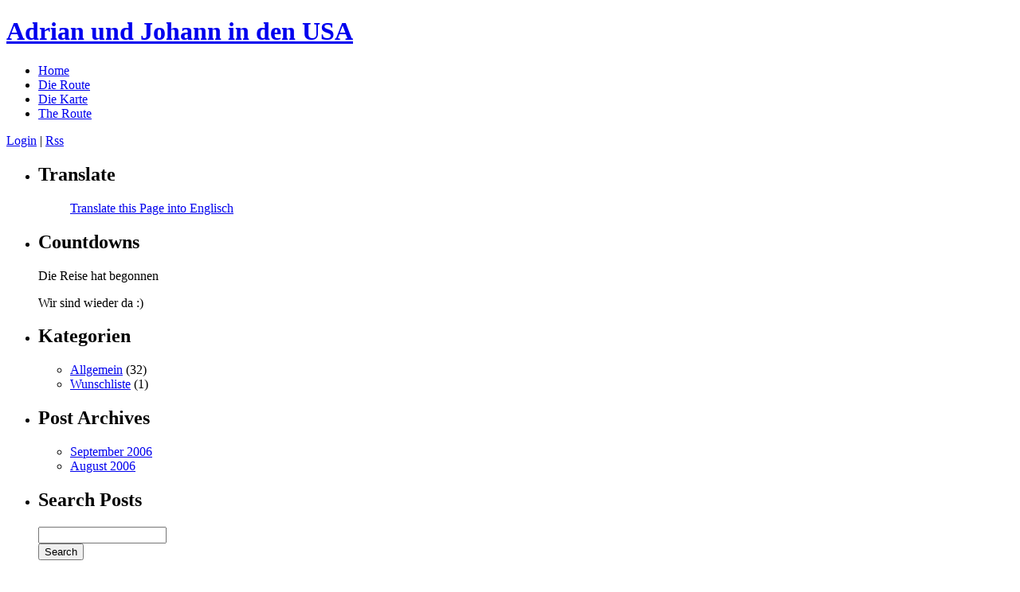

--- FILE ---
content_type: text/html; charset=UTF-8
request_url: https://der-johann.de/archive/usa.2nd.it/2006/09/11/zwei-tage-in-chicago/dscf1230jpg/index.html
body_size: 4331
content:
<!DOCTYPE html PUBLIC "-//W3C//DTD XHTML 1.0 Transitional//EN" "http://www.w3.org/TR/xhtml1/DTD/xhtml1-transitional.dtd">
<html xmlns="http://www.w3.org/1999/xhtml">

<head profile="http://gmpg.org/xfn/11">
	<meta http-equiv="Content-Type" content="text/html; charset=UTF-8" />

	<title>Adrian und Johann in den USA &raquo; dscf1230.JPG</title>
	
	<meta name="generator" content="WordPress 2.0.6" /> <!-- leave this for stats please -->

	<style type="text/css" media="screen">
		@import url( http://usa.2nd.it/wp-content/themes/anthosia3c/style.css );
	</style>

	<link rel="alternate" type="application/rss+xml" title="RSS 2.0" href="../../../../../feed/index.html" />
	<link rel="alternate" type="text/xml" title="RSS .92" href="../../../../../feed/rss/index.html" />
	<link rel="alternate" type="application/atom+xml" title="Atom 0.3" href="../../../../../feed/atom/index.html" />
	
	<link rel="pingback" href="../../../../../xmlrpc.php.html" />
    	<link rel='archives' title='September 2006' href='../../../index.html' />
	<link rel='archives' title='August 2006' href='../../../../08/index.html' />
		<link rel="EditURI" type="application/rsd+xml" title="RSD" href="../../../../../xmlrpc.php%3Frsd" />
	
</head>

<body>


<div id="rap">

<h1 id="header"><a href="../../../../../index.html">Adrian und Johann in den USA</a></h1>

<!-- The other links are free for you to customize. Be creative. Create a page in WP Admin, and put a link to it here. (Ex: About, Contact, Photos etc) -->
<div id="navmenu">
<ul class="menu">
<li class="current_page_item">
			<a href="../../../../../index.html">Home</a>
		</li>
		<li class="page_item"><a href="../../../../../ueber/index.html" title="Die Route">Die Route</a></li>
<li class="page_item"><a href="../../../../../die-karte/index.html" title="Die Karte">Die Karte</a></li>
<li class="page_item"><a href="../../../../../the-route/index.html" title="The Route">The Route</a></li>
			</ul>

</div>

<div id="subnav"><a href="../../../../../wp-login.php%3Fredirect_to=%252Fwp-admin%252F.html">Login</a> | <a href="../../../../../feed/index.html">Rss</a></div>


<!-- begin sidebar -->
<div id="side2">


<ul>
    <li id="sb-search">
		<h2>Translate</h2>
		<a href="http://translate.google.com/translate?u=http%3A%2F%2Fusa.2nd.it%2Findex.php&langpair=de%7Cen&hl=en&ie=UTF-8&oe=UTF-8"><ul> Translate this Page into Englisch </ul></a>
	</li>

<li>
<h2>Countdowns</h2>
<p>Die Reise hat begonnen</p>
<p>Wir sind wieder da :)</p>
</li>
 <li id="categories"><h2>Kategorien</h2>
	<ul>
		<li><a href="../../../../../category/allgemein/index.html" title="Alle unter Allgemein abgelegten Beitr&auml;ge ansehen">Allgemein</a> (32)
</li>
	<li><a href="../../../../../category/wunschliste/index.html" title="Falls ihr unbedingt was aus den Staaten mitgrebracht bekommen wollt&#8230;. ">Wunschliste</a> (1)
</li>
	</ul>
 </li>
 
 <li id="archives"><h2>Post Archives</h2>
 	<ul>
	 	<li><a href='../../../index.html' title='September 2006'>September 2006</a></li>
	<li><a href='../../../../08/index.html' title='August 2006'>August 2006</a></li>
 	</ul>
 </li>
 			

 <li id="search">
   <h2>Search Posts</h2>
   <form id="searchform" method="get" action="http://usa.2nd.it/index.php">
	<div>
		
            <input type="text" name="s" size="18" /><br/>

       
            <input type="submit" id="submit" name="Submit" value="Search" />
        
        </div>
	</form>
 </li>

<li>
<h2>Meta</h2>
	<ul>			
										<li><a href="../../../../../wp-login.php.html">Anmelden</a></li>
					<li><a href="http://validator.w3.org/check/referer" title="Diese Seite validiert als XHTML 1.0 Transitional">G&uuml;ltiges <abbr title="eXtensible HyperText Markup Language">XHTML</abbr></a></li>
					<li><a href="http://gmpg.org/xfn/"><abbr title="XHTML Friends Network">XFN</abbr></a></li>
					<li><a href="http://wordpress.org/" title="Powered by WordPress - die zeitgem&auml;&szlig;e Plattform zum Ver&ouml;ffentlichen pers&ouml;nlicher Beitr&auml;ge.">WordPress</a></li>
					</ul>
</li>
				

</ul>
</div>
<!-- end sidebar -->

<div id="content">
<!-- end header -->

	
<div class="post">
	 <h3 class="storytitle" id="post-125"><a href="index.html" rel="bookmark">dscf1230.JPG</a></h3>
	<div class="meta">September 11th, 2006 </div>
	
	<div class="storycontent">
		<p class="attachment"><a href="../../../../../wp-content/uploads/2006/09/dscf1230.JPG" title="dscf1230.JPG" ><img src="../../../../../wp-content/uploads/2006/09/dscf1230.JPG" title="dscf1230.JPG" alt="dscf1230.JPG" width="400" /></a></p>
<br />
	</div>
	
	<div class="feedback">
            			Posted by Johann  |
            	</div>
	
	<!--
	<rdf:RDF xmlns:rdf="http://www.w3.org/1999/02/22-rdf-syntax-ns#" 
	    xmlns:dc="http://purl.org/dc/elements/1.1/"
	    xmlns:trackback="http://madskills.com/public/xml/rss/module/trackback/">
		<rdf:Description rdf:about="http://usa.2nd.it/2006/09/11/zwei-tage-in-chicago/dscf1230jpg/"
    dc:identifier="http://usa.2nd.it/2006/09/11/zwei-tage-in-chicago/dscf1230jpg/"
    dc:title="dscf1230.JPG"
    trackback:ping="http://usa.2nd.it/2006/09/11/zwei-tage-in-chicago/dscf1230jpg/trackback/" />
</rdf:RDF>	-->

</div>


<h4 id="comments">Keine Kommentare 
	<a href="index.html#postcomment" title="Einen Kommentar hinterlassen">&raquo;</a>
</h4>

	<p>Noch keine Kommentare.</p>

<h4 id="postcomment">Einen Kommentar hinterlassen</h4>


<form action="http://usa.2nd.it/wp-comments-post.php" method="post" id="commentform">



 	<p><input type="text" name="mcspvalue" id="mcspvalue" value="" size="22" tabindex="4" />
	<label for="mcspvalue"><small>Spam protection: Sum of 6 + 9 ?</small></label>
	<input type="hidden" name="mcspinfo" value="cf2a5" />
</p>


<p><input type="text" name="author" id="author" value="" size="22" tabindex="1" />
<label for="author"><small>Name (notwendig)</small></label></p>

<p><input type="text" name="email" id="email" value="" size="22" tabindex="2" />
<label for="email"><small>Mail (will not be published) (notwendig)</small></label></p>

<p><input type="text" name="url" id="url" value="" size="22" tabindex="3" />
<label for="url"><small>Website</small></label></p>


<!--<p><small><strong>XHTML:</strong> You can use these tags: &lt;a href=&quot;&quot; title=&quot;&quot;&gt; &lt;abbr title=&quot;&quot;&gt; &lt;acronym title=&quot;&quot;&gt; &lt;b&gt; &lt;blockquote cite=&quot;&quot;&gt; &lt;code&gt; &lt;em&gt; &lt;i&gt; &lt;strike&gt; &lt;strong&gt; </small></p>-->

<script type="text/javascript">

function grin(tag) {
	var myField;
	if (document.getElementById('content') && document.getElementById('content').type == 'textarea') {
		myField = document.getElementById('content');
	}
	else if (document.getElementById('comment') && document.getElementById('comment').type == 'textarea') {
		myField = document.getElementById('comment');
	}
	else {
		return false;
	}
	if (document.selection) {
		myField.focus();
		sel = document.selection.createRange();
		sel.text = tag;
		myField.focus();
	}
	else if (myField.selectionStart || myField.selectionStart == '0') {
		var startPos = myField.selectionStart;
		var endPos = myField.selectionEnd;
		var cursorPos = endPos;
		myField.value = myField.value.substring(0, startPos)
					  + tag
					  + myField.value.substring(endPos, myField.value.length);
		cursorPos += tag.length;
		myField.focus();
		myField.selectionStart = cursorPos;
		myField.selectionEnd = cursorPos;
	}
	else {
		myField.value += tag;
		myField.focus();
	}
}


</script>

  <br />

<p>
    <textarea name="comment" id="comment" cols="100%" rows="6" tabindex="4"></textarea>
  </p>

<p><input name="submit" type="submit" id="submit" tabindex="5" value="Submit Comment" />
<input type="hidden" name="comment_post_ID" value="125" />
</p>
			<div style="display:block;" id="secureimgdiv">
				<p><label for="securitycode">Anti-spam word: (Required)</label><span style="color:#FF0000;">*</span><br />
				<small>To prove you're a person (not a spam script), type the security word shown in the picture.</small><br />
				<input type="text" name="securitycode" id="securitycode" size="30" tabindex="4" />
				<input type="hidden" name="matchthis" value="3" />
				<img src="../../../../../wp-content/plugins/custom-anti-spam/custom_anti_spam.php%3Fantiselect=3"
				alt="Anti-Spam Image" style="border:1px solid black;vertical-align:top;height:50;width:160;" /></p>
			</div>
			<script language='JavaScript' type='text/javascript'>
			<!--
				var urlinput = document.getElementById("url");
				var submitp = urlinput.parentNode;
				var substitution2 = document.getElementById("secureimgdiv");
				submitp.appendChild(substitution2, urlinput);
			// -->
			</script>

</form>

<p><a href='feed/index.html'><abbr title="Really Simple Syndication">RSS</abbr> feed for these comments.</a> 
 |
	<a href="index.html" rel="trackback">TrackBack-<abbr title="Uniform Resource Identifier">URI</abbr></a>
</p>





<!-- begin footer -->
</div>

   
<!-- begin sidebar -->
<div id="side">


<ul>
    
 <li id="recents">
    <h2>Recent Posts</h2>
    <ul>
      <li><a href='../../../22/back-for-good/index.html'>back for good&#8230;</a></li><li><a href='../../../19/interstate-bei-nacht/index.html'>Interstate bei Nacht&#8230;.</a></li><li><a href='../../../19/back-in-ohio/index.html'>back in Ohio</a></li><li><a href='../../../18/der-rest-von-madison-mit-einwenig-interstate/index.html'>Der Rest von Madison mit einwenig Interstate</a></li><li><a href='../../../16/collegetown/index.html'>COLLEGETOWN!!!</a></li><li><a href='../../../13/2-tage-im-nirgendwo/index.html'>2 Tage im Nirgendwo&#8230;.</a></li><li><a href='../index.html'>Zwei Tage in Chicago&#8230;</a></li><li><a href='../../../08/nur-kurz-aus-chicago/index.html'>Nur kurz aus Chicago.</a></li><li><a href='../../../07/rocknroll-hall-of-fame/index.html'>Rock&#8217;n'Roll Hall of Fame :)</a></li><li><a href='../../../06/a-little-chic-of-cleveland/index.html'>a little chic of cleveland&#8230;</a></li>    </ul>
  </li>
  
  <li id="lastcomments"><h2>Kommentare</h2>
    <ul>
      <li>flo <span style="text-transform: lowercase;">on</span><br /><a href="../../../18/der-rest-von-madison-mit-einwenig-interstate/index.html#comment-42">Der Rest von Madison mit einwenig Interstate</a></li><li><a href='http://www.koordinata.de' rel='external nofollow'>Chrisi</a> <span style="text-transform: lowercase;">on</span><br /><a href="../../../13/2-tage-im-nirgendwo/index.html#comment-41">2 Tage im Nirgendwo....</a></li><li><a href='http://www.koordinata.de' rel='external nofollow'>Chrisi</a> <span style="text-transform: lowercase;">on</span><br /><a href="../../../16/collegetown/index.html#comment-40">COLLEGETOWN!!!</a></li><li>max <span style="text-transform: lowercase;">on</span><br /><a href="../../../16/collegetown/index.html#comment-39">COLLEGETOWN!!!</a></li><li>isa <span style="text-transform: lowercase;">on</span><br /><a href="../../../13/2-tage-im-nirgendwo/index.html#comment-38">2 Tage im Nirgendwo....</a></li>    </ul>
  </li>
  



 			



</ul>
</div>
<!-- end sidebar -->

<!-- Please leave current credits intact and on display -->

<div id="footer"> <a href='http://wordpress.org' title='Powered by WordPress - die zeitgem&auml;&szlig;e Plattform zum Ver&ouml;ffentlichen pers&ouml;nlicher Beitr&auml;ge.'><strong>WordPress</strong></a> | <a href='http://www.kaushalsheth.com' title='Peek Inside Me'><strong>Kaushal Sheth</strong></a> | <a href='http://frontierwebdesign.com' title='Frontier Web Design | pioneering the online frontier'><strong>FWD</strong></a></div>
<p class="credit">Anthosia3c sponsored by <a href="http://www.active-sandals.com/seven-jeans.html">Seven Jeans for all Mankind</a> </p>
</div>


</body>
</html>